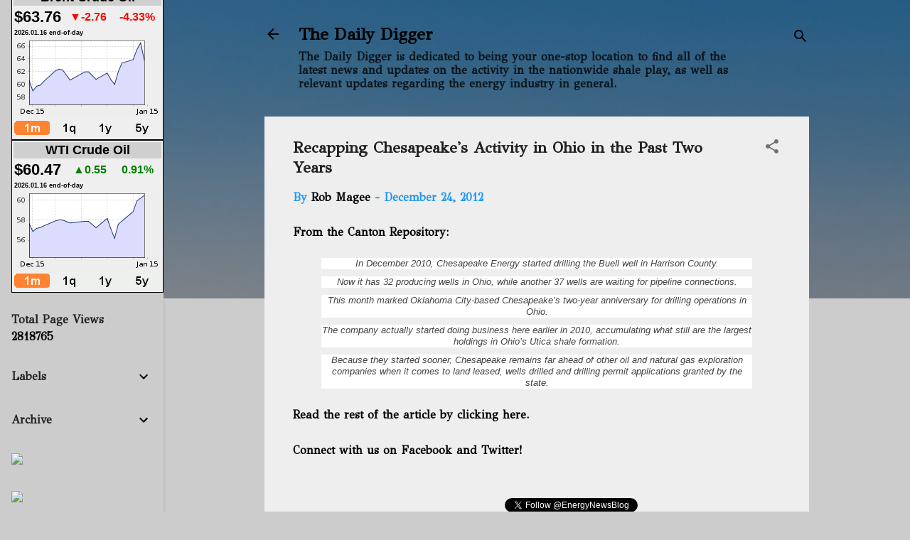

--- FILE ---
content_type: text/html; charset=UTF-8
request_url: https://www.thedailydigger.com/b/stats?style=BLACK_TRANSPARENT&timeRange=ALL_TIME&token=APq4FmCXu6JNKXelNceEEVyOYXJyRmdKGWjNLX4g-kMFvDPg9niJQjkt2BSRI9yS7HIbAHmVLvb5J_pkai5U5mIllRTWfdhATg
body_size: 42
content:
{"total":2818765,"sparklineOptions":{"backgroundColor":{"fillOpacity":0.1,"fill":"#000000"},"series":[{"areaOpacity":0.3,"color":"#202020"}]},"sparklineData":[[0,16],[1,13],[2,10],[3,39],[4,97],[5,100],[6,47],[7,18],[8,17],[9,8],[10,11],[11,15],[12,14],[13,23],[14,19],[15,13],[16,15],[17,19],[18,22],[19,23],[20,25],[21,84],[22,26],[23,12],[24,17],[25,62],[26,15],[27,12],[28,23],[29,10]],"nextTickMs":19251}